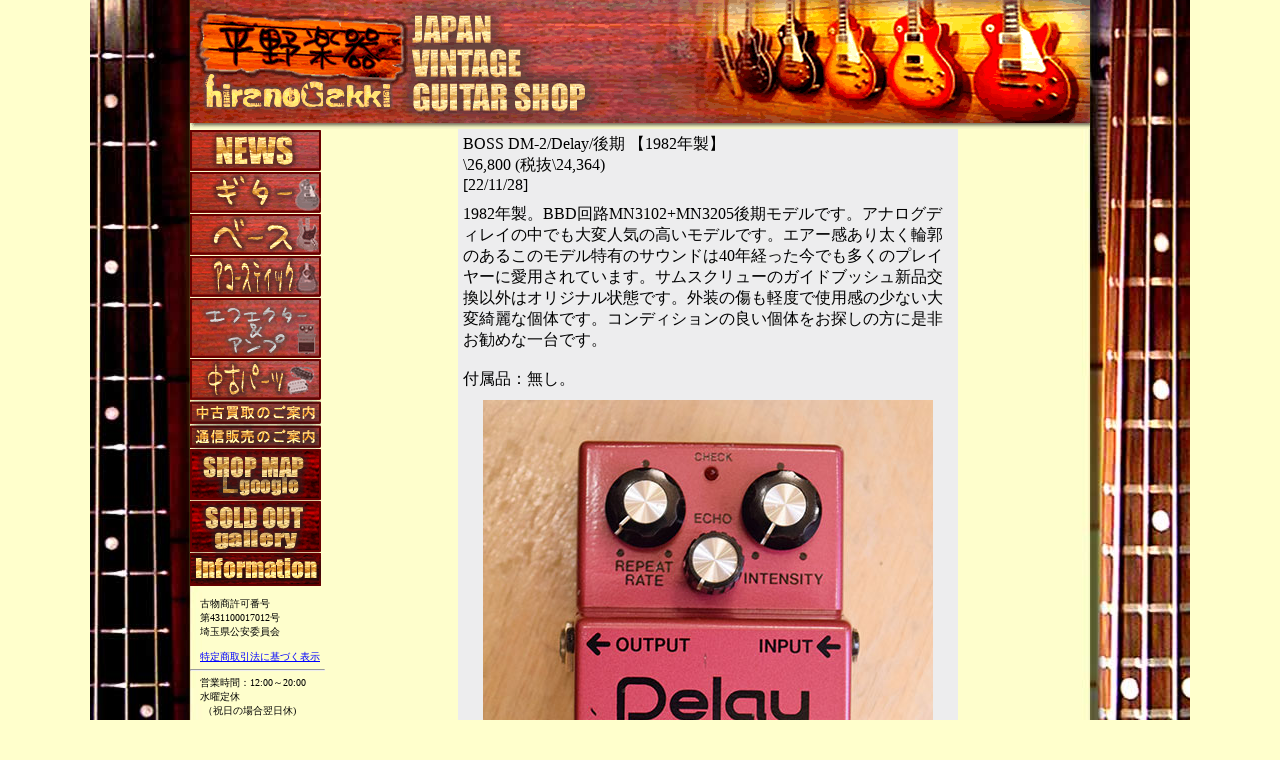

--- FILE ---
content_type: text/html
request_url: http://www.hiranogakki.com/eff-amp/221128/01/item.html
body_size: 1862
content:
<!DOCTYPE HTML PUBLIC "-//W3C//DTD HTML 4.01 Transitional//EN">
<html>
<head>
<title>平野楽器 JAPAN VINTAGE GUITAR SHOP</title>
<meta http-equiv="Content-Type" content="text/html; charset=Shift_JIS">
<meta name="keywords" content="Japan Vintage Guitar, ギター, エレキギター, ,エフェクター, 中古楽器">
<style type="text/css">
<!--
body { background-attachment: fixed; background-image: http://www.hiranogakki.com/kabe.jpg; background-repeat: no-repeat; background-position: center center}
-->
</style>
<link href="hirano.css" rel="stylesheet" type="text/css">
</head>

<body bgcolor="#FFFFCC" background="http://www.hiranogakki.com/kabe.jpg" text="#000000" link="#0000FF" vlink="#6699FF" alink="#6699FF" topmargin="0" marginwidth="0" marginheight="0">
<div align="center">
  <table width="900" border="0" cellspacing="0" cellpadding="0">
    <tr>
      <td height="129">
<div align="center"><img src="http://www.hiranogakki.com/images/index_r1_c1.gif" width="900" height="129"></div></td>
    </tr>
  </table>
  <table width="900" height="688" border="0" cellpadding="0" cellspacing="0">
    <tr>
      <td height="688" align="left" valign="top"> 
        <table width="100%" height="667" border="0" cellpadding="0" cellspacing="0">
          <tr>
            <td width="15%" height="667" valign="top" class="hirano"> 
              <table width="97%" height="457" border="0" cellpadding="0" cellspacing="0">
                <tr> 
                  <td valign="top"><a href="http://www.hiranogakki.com"><img src="http://www.hiranogakki.com/images/index_r2_c1.gif" alt="ニュース" width="131" height="42" border="0"></a></td>
                </tr>
                <tr> 
                  <td><a href="http://www.hiranogakki.com/eg/index.html"><img src="http://www.hiranogakki.com/images/index_r3_c1.gif" alt="ギター" width="131" height="42" border="0"></a></td>
                </tr>
                <tr> 
                  <td><a href="http://www.hiranogakki.com/eb/index.html"><img src="http://www.hiranogakki.com/images/index_r4_c1.gif" alt="ベース" width="131" height="42" border="0"></a></td>
                </tr>
                <tr> 
                  <td><a href="http://www.hiranogakki.com/aco/index.html"><img src="http://www.hiranogakki.com/images/index_r5_c1.gif" alt="アコースティック" width="131" height="41" border="0"></a></td>
                </tr>
                <tr> 
                  <td><a href="http://www.hiranogakki.com/eff-amp/index.html"><img src="http://www.hiranogakki.com/images/2_r6_c1.gif" alt="エフェクター&amp;アンプ" width="131" height="62" border="0"></a></td>
                </tr>
                <tr> 
                  <td><a href="http://www.hiranogakki.com/acce/index.html"><img src="http://www.hiranogakki.com/images/index_r7_c1.gif" alt="アクセサリー" width="131" height="41" border="0"></a></td>
                </tr>
                <tr> 
                  <td><a href="http://www.hiranogakki.com/kaitori.html"><img src="http://www.hiranogakki.com/images/index_r8_c1.gif" alt="買取案内" width="131" height="25" border="0"></a></td>
                </tr>
                <tr> 
                  <td><a href="http://www.hiranogakki.com/tsuuhan.html"><img src="http://www.hiranogakki.com/images/index_r9_c1.gif" alt="通販案内" width="131" height="24" border="0"></a></td>
                </tr>
                <tr> 
                  <td><a href="http://www.hiranogakki.com/map.html"><img src="http://www.hiranogakki.com/images/index_r10_c1.gif" alt="地図" width="131" height="52" border="0"></a></td>
                </tr>
                <tr> 
                  <td><a href="http://www.hiranogakki.com/sold/index.html"><img src="http://www.hiranogakki.com/images/index_r11_c1.gif" alt="過去販売商品" width="131" height="52" border="0"></a></td>
                </tr>
                <tr> 
                  <td height="34"><a href="http://www.hiranogakki.com/info.html"><img src="http://www.hiranogakki.com/images/index_r12_c1.gif" alt="総合問い合わせ" width="131" height="34" border="0"></a></td>
                </tr>
              </table><br>
       　古物商許可番号<br>
        　第431100017012号<br>
        　埼玉県公安委員会<br>
        <br>
              　<a href="http://www.hiranogakki.com/tokutei.html">特定商取引法に基づく表示</a> 
              <hr>
        　営業時間：12:00～20:00<br>
        　水曜定休<br>　
		（祝日の場合翌日休)
        <hr>
        　358-0022<br>
        　埼玉県入間市<br>
		　扇町屋5-4-14 2F<br> <br>
        　TEL：04-2964-6557<br>
        　<a href="mailto:info@hiranogakki.com">info@hiranogakki.com</a>
            </td>
            <td width="85%" valign="top">
<table width="100%" height="1324" border="0" cellpadding="0" cellspacing="0">
                <tr>
                  <td height="662" valign="top"><table width="500" border="0" cellpadding="5" cellspacing="0" align="center">
                      <tr align="center" valign="top"> 
                        <td id="item_detail" align="left" bgcolor="#ededee"><p>BOSS DM-2/Delay/後期 【1982年製】<br>
                            \26,800 (税抜\24,364)<br>
                        [22/11/28]</p></td>
                      </tr>
                      <tr align="center" valign="top"> 
                        <td id="comment" align="left" bgcolor="#ededee"><p>1982年製。BBD回路MN3102+MN3205後期モデルです。アナログディレイの中でも大変人気の高いモデルです。エアー感あり太く輪郭のあるこのモデル特有のサウンドは40年経った今でも多くのプレイヤーに愛用されています。サムスクリューのガイドブッシュ新品交換以外はオリジナル状態です。外装の傷も軽度で使用感の少ない大変綺麗な個体です。コンディションの良い個体をお探しの方に是非お勧めな一台です。<br>
                            <br>
                        付属品：無し。</p></td>
                      </tr>
                      <tr align="center" valign="top"> 
                        <td align="center" bgcolor="#ededee"><img src="1.jpg"></td>
                      </tr>
                      <tr align="center" valign="top"> 
                        <td align="center" bgcolor="#ededee"><img src="2.jpg"></td>
                      </tr>
                      <tr align="center" valign="top"> 
                        <td align="center" bgcolor="#ededee"><img src="3.jpg"></td>
                      </tr>
                    </table></td>
                </tr>
                <tr>
                  <td height="662" valign="top">&nbsp;</td>
                </tr>
              </table>
            </td>
          </tr>
        </table>
        <table width="100%" height="24" border="0" cellpadding="0" cellspacing="0">
          <tr>
            <td height="24">
<div align="center" class="hirano">(c) 2009 Hiranogakki. All rights reserved</div></td>
          </tr>
        </table></td>
    </tr>
  </table>
</div>
</body>
</html>


--- FILE ---
content_type: text/css
request_url: http://www.hiranogakki.com/eff-amp/221128/01/hirano.css
body_size: 30
content:
.hirano {
	font-size: 10px;
}
